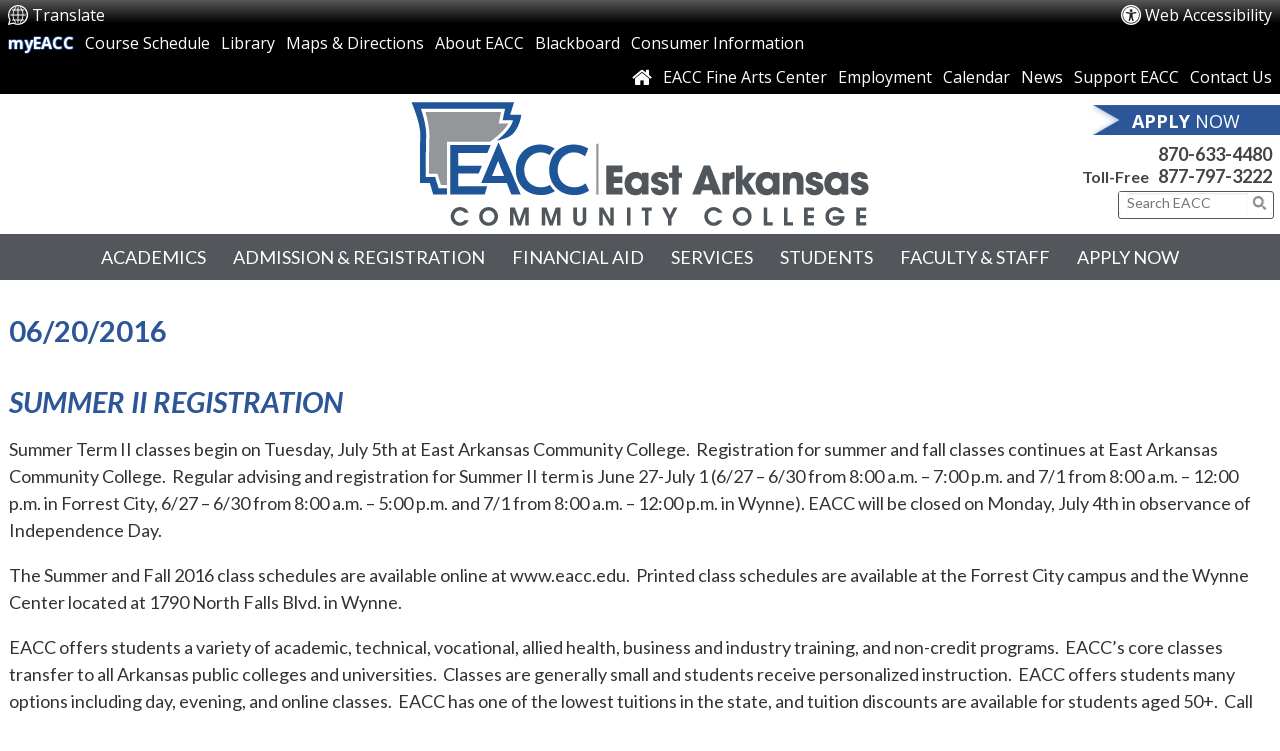

--- FILE ---
content_type: text/html; charset=UTF-8
request_url: https://www.eacc.edu/view-news-events?id=25
body_size: 6102
content:
<!DOCTYPE html>
<html lang="en">
	<head><meta property="og:title" content="Summer II Registration" /><meta property="og:url" content="https://www.eacc.edu/view-news-events?id=25" /><meta property="og:type" content="article" /><meta property="og:image" content="https://www.eacc.edu/plugins/show_image.php?id=619&type=min200" /><meta property="og:description" content="Summer Term II classes begin on Tuesday, July 5th at East Arkansas Community College.&nbsp; Registration for summer and fall classes ..." />
		<!-- Global site tag (gtag.js) - Google Analytics -->
		<script async src="https://www.googletagmanager.com/gtag/js?id=G-QB0WSPR48R"></script>
		<script>
			window.dataLayer = window.dataLayer || [];
			function gtag(){dataLayer.push(arguments);}
			gtag('js', new Date());

			gtag('config', 'G-QB0WSPR48R');
		</script>
    
        <meta charset="utf-8">
        <meta http-equiv="X-UA-Compatible" content="IE=edge">
        <meta name="viewport" content="width=device-width, initial-scale=1.0">
        <meta name="author" content="East Arkansas Community College">       
        <title>Summer II Registration (06/20/2016) - News & Events - East Arkansas Community College | Forrest City, AR</title>
        
        <!-- Generated 2026-01-21 16:54:29 -->
        
                
        <link rel="apple-touch-icon" sizes="57x57" href="/templates/eacc.edu/images/favicons/apple-touch-icon-57x57.png?v1.0">
<link rel="apple-touch-icon" sizes="60x60" href="/templates/eacc.edu/images/favicons/apple-touch-icon-60x60.png?v1.0">
<link rel="apple-touch-icon" sizes="72x72" href="/templates/eacc.edu/images/favicons/apple-touch-icon-72x72.png?v1.0">
<link rel="apple-touch-icon" sizes="76x76" href="/templates/eacc.edu/images/favicons/apple-touch-icon-76x76.png?v1.0">
<link rel="apple-touch-icon" sizes="114x114" href="/templates/eacc.edu/images/favicons/apple-touch-icon-114x114.png?v1.0">
<link rel="apple-touch-icon" sizes="120x120" href="/templates/eacc.edu/images/favicons/apple-touch-icon-120x120.png?v1.0">
<link rel="apple-touch-icon" sizes="144x144" href="/templates/eacc.edu/images/favicons/apple-touch-icon-144x144.png?v1.0">
<link rel="apple-touch-icon" sizes="152x152" href="/templates/eacc.edu/images/favicons/apple-touch-icon-152x152.png?v1.0">
<link rel="apple-touch-icon" sizes="180x180" href="/templates/eacc.edu/images/favicons/apple-touch-icon-180x180.png?v1.0">
<link rel="icon" type="image/png" href="/templates/eacc.edu/images/favicons/favicon-32x32.png?v1.0" sizes="32x32">
<link rel="icon" type="image/png" href="/templates/eacc.edu/images/favicons/favicon-194x194.png?v1.0" sizes="194x194">
<link rel="icon" type="image/png" href="/templates/eacc.edu/images/favicons/favicon-96x96.png?v1.0" sizes="96x96">
<link rel="icon" type="image/png" href="/templates/eacc.edu/images/favicons/android-chrome-192x192.png?v1.0" sizes="192x192">
<link rel="icon" type="image/png" href="/templates/eacc.edu/images/favicons/favicon-16x16.png?v1.0" sizes="16x16">
<link rel="manifest" href="/templates/eacc.edu/images/favicons/manifest.json">
<link rel="mask-icon" href="/templates/eacc.edu/images/favicons/safari-pinned-tab.svg" color="#2c5697">
<meta name="msapplication-TileColor" content="#2c5697">
<meta name="msapplication-TileImage" content="/templates/eacc.edu/images/favicons/mstile-144x144.png?v1.0">
<meta name="theme-color" content="#ffffff">        
        <link rel="stylesheet" href="templates/eacc.edu/css/lib.css?v=1.3">
        <link rel="stylesheet" href="templates/eacc.edu/css/styles.css?v=1.6">

		<link rel="stylesheet" href="https://maxcdn.bootstrapcdn.com/font-awesome/4.6.0/css/font-awesome.min.css">
		<link href='//fonts.googleapis.com/css?family=Lato:400,400italic,700,700italic,900italic,900%7COpen+Sans:400,700,700italic,400italic' rel='stylesheet' type='text/css'>
        
		<script src="https://ajax.googleapis.com/ajax/libs/jquery/3.4.1/jquery.min.js"></script>

    <style type="text/css">
#cms_body_content a:active,
#cms_body_content a:hover,
#cms_body_content a:link,
#cms_body_content a:visited { 
	color:#000000;
}
.press_fix_height {
	display: none;
}
</style></head>
    
    <body>
        
		<div id="skipToContent"><a href='#interior'>Skip to Main Content</a></div>
		
        <header class="clearfix header-bkgd">
	
    <!-- DESKTOP -->
    <section class="clearfix center openSans" id="logo-headers">
		<div class="row">
			<div class="small-5 columns">
				<a href="https://translate.google.com/translate?hl=&sl=en&tl=es&u=https://www.eacc.edu" class="noUnderline" target="_blank" rel="noopener"><img src="/templates/eacc.edu/images/icons/translate.svg" alt="Translate This Website" width="20" class="middle"> <span class="middle underlineHover">Translate</span></a>
			</div>
			<div class="small-7 columns text-right">
				<a href="/copycred#accessibility" class="noUnderline"><i class="fa fa-universal-access middle" aria-hidden="true" style="font-size:20px;"></i> <span class="middle underlineHover">Web Accessibility</span></a>
			</div>
		</div>
        <div class="show-for-large-up">
			
			<nav class="block left text-left">

				<div class="inline">
				<a class="inline-block lt-green bold" href="/myEACC" style="color:#FFFFFF !important; text-shadow:0 0 1px #2c5697,0 0 1px #2c5697,0 0 1px #2c5697,0 0 1px #2c5697,0 0 1px #2c5697,0 0 1px #2c5697,0 0 1px #2c5697,0 0 1px #2c5697,0 0 1px #2c5697,0 0 1px #2c5697,0 0 1px #2c5697,0 0 1px #2c5697,0 0 1px #2c5697;">myEACC</a>
				<a class="inline-block" href="/course-schedule">Course Schedule</a> 
				<a class="inline-block" href="/EACC-library">Library</a>
				<a class="inline-block" href="/maps-and-directions">Maps &amp; Directions</a>
				<a class="inline-block" href="/about-EACC">About EACC</a>
				<a class="inline-block" href="/Blackboard">Blackboard</a>
				<a class="inline-block" href="/consumer-information">Consumer Information</a>
				</div>

			</nav>

			<nav class="block right text-right">

				<div class="inline">
				<a class="inline-block" href="/" aria-label="Link to Home Page"><i class="fa fa-home fa-lg white"></i></a>
				<a class="inline-block" href="/EACC-Fine-Arts-Center">EACC Fine Arts Center</a>
				<a class="inline-block" href="/employment">Employment</a>
				<a class="inline-block" href="/calendar-events">Calendar</a>
				<a class="inline-block" href="/news-and-events">News</a>
				<a class="inline-block" href="/support-EACC">Support EACC</a>
				<a class="inline-block" href="/contact-us">Contact Us</a>
				</div>

			</nav>
			
		</div>
            
    </section>
    
    <!-- DESKTOP -->
    <section class="clearfix show-for-medium-down center" style="min-height:12px; border-bottom:3px solid #2c5697;">
    
    </section>
    
    <div class="clear"></div>
    
    <!-- DESKTOP -->
    <section class="clearfix header-mid-bkgd">
    
    	<div id="homeLogo" class="siteWidth center">
        
        	<h1 class="column small-12 adjust-align-1 adjust-padding-1">
				<a href="/" aria-label="Return to East Arkansas Community College Home Page"><img src="/templates/eacc.edu/images/misc/eacc-new-logo.jpg" alt="East Arkansas Community College"/></a>
            </h1>
        
        </div>
        
      	<div style="position:absolute; right:0;" class="text-right hide-for-medium-down">
        	
            <div class="row center adjust-margin-1">
				<a id="applyButton" class="block right openSans uppercase text-left" href="/admission-application"><span style="background:#2c5697;"><strong>Apply</strong> Now</span></a>
                <div style="clear:right;"></div>
            </div>
            
            <div class="row center adjust-margin-2">
                
                <div class="block bold" style="padding-right:0.45em;">
					<a href="tel:+18706334480" class="underlineHover">870-633-4480</a>
				</div>
                
                <div class="block bold" style="padding-right:0.45em;"><span style="font-size:16px;">Toll-Free</span>&nbsp;&nbsp;
					<a href="tel:+18777973222" class="underlineHover">877-797-3222</a>
				</div>
                
                <div class="inline-block searchBoxCont">
                    
                    <form action="/search.php" name="form_search" class="right clearfix">
                        
                        <div class="searchFront"><input type="hidden" name="search" value="1"></div>
                        
                        <input class="left searchInput" type="text" name="query" id="query" placeholder="Search EACC" onFocus="$('#query').val(''); $('#submit').removeAttr('disabled');" aria-label="Search This Site">
                        
                        <input name="submit" id="submit" disabled="disabled" type="image" src="/templates/eacc.edu/images/search/search-button.png" class="left searchButton pointer" onClick="if($('#query').val() == '') { return false; }" aria-label="Click to submit search" alt="Click to submit search"/>
                    
                    </form>
                
                </div>
            
            </div>
        
        </div>
        
        <div class="show-for-medium-down vertical-middle" style="position:absolute; right:1%;">
        	<strong tabindex="0" class="inline-block lt-green size12 text-center pointer" onClick="$('#mobile-dropdown').slideToggle(500);" onkeypress="if(event.keyCode === 13){$('#mobile-dropdown').slideToggle(500);}">
            	<i class="fa fa-bars fa-3x lt-green"></i><br>MENU</strong>
        </div>
        
        <div class="clear"></div>
        
        <!-- MOBILE DROPDOWN -->
        <section class="hide text-center center" id="mobile-dropdown">
        	
            <div class="row center clearfix" style="background:#2c5697; padding:0.5em 0; border-bottom:1px solid #fff;">
            
            	<a class="inline-block openSans uppercase white padLR10 size16 bold center" href="/admission-application">Apply Now &gt;&gt;</a>
            
        	</div>
            
            <div class="row center" style="background:#929296;">
            
            	<nav class="uppercase white bold">
                	<ul class="mobileList">
						<li><a href="/academics" class="block pad10 mobile-link">Academics</a></li>
						<li><a href="/admission-and-registration" class="block pad10 mobile-link">Admission &amp; Registration</a></li>
						<li><a href="/financial-aid" class="block pad10 mobile-link">Financial Aid</a></li>
						<li><a href="/services" class="block pad10 mobile-link">Services</a></li>
						<li><a href="/students" class="block pad10 mobile-link">Students</a></li>
						<li><a href="/faculty-and-staff" class="block pad10 mobile-link">Faculty &amp; Staff</a></li>
						<li><a href="/complaint-suggestion" class="block pad10 mobile-link">Complaint/Suggestion</a></li>
					</ul>
               </nav>
                
            </div>
            
            <div class="row center" style="background:#2c5697;">
            
            	<nav class="white bold">
                	<ul class="mobileList">
						<li><a href="/myEACC" target="_blank" rel="noopener" class="block pad10 mobile-link">myEACC</a></li>
						<li><a href="/course-schedule" class="block pad10 mobile-link">Course Schedule</a></li>
						<li><a href="/EACC-bookstore" class="block pad10 mobile-link">Bookstore</a></li>
						<li><a href="/EACC-library" class="block pad10 mobile-link">Library</a></li>
						<li><a href="/maps-and-directions" class="block pad10 mobile-link">Maps &amp; Directions</a></li>
						<li><a href="/about-EACC" class="block pad10 mobile-link">About EACC</a></li>
						<li><a href="/consumer-information" class="block pad10 mobile-link">Consumer Information</a></li>
						<li><a href="/EACC-Fine-Arts-Center" class="block pad10 mobile-link">EACC Fine Arts Center</a></li>
						<li><a href="/employment" class="block pad10 mobile-link">Employment</a></li>
						<li><a href="/calendar-events" class="block pad10 mobile-link">Calendar</a></li>
						<li><a href="/news-and-events" class="block pad10 mobile-link">News</a></li>
						<li><a href="/support-EACC" class="block pad10 mobile-link">Support EACC</a></li>
						<li><a href="/contact-us" class="block pad10 mobile-link">Contact Us</a></li>
					</ul>
               </nav>
                
                <div class="block center text-center searchBoxCont">
                    
                    <form action="/search.php" name="form_search" class="clearfix">
                        
                        <div class="searchFront"><input type="hidden" name="search" value="1"></div>
                        
                        <input class="left searchInput" type="text" name="query" id="mobilequery" placeholder="Search EACC" onFocus="$('#mobilequery').val(''); $('#mobilesubmit').removeAttr('disabled');" aria-label="Site Search">
                        
                        <input name="submit" id="mobilesubmit" disabled="disabled" type="image" src="/templates/eacc.edu/images/search/search-button.png" class="left searchButton pointer" onClick="if($('#mobilequery').val() == '') { return false; }" aria-label="Submit Search Button" alt="Submit Search Button"/>
                    
                    </form>
                
                </div>
                
                <div class="clear"></div>
                
                <div style="padding:0.5em 0;"><strong style="cursor:pointer;" class="openSans white size16" onClick="$('#mobile-dropdown').slideUp(500);" onkeypress="if(event.keyCode === 13){$('#mobile-dropdown').slideUp(500);}" tabindex="0">Exit Menu</strong></div>
            
            </div>
            
            <div class="row center" style="background:#53565a; padding:0.5em 0;">
            
                <a class="inline-block darker white size20 noUnderline noUnderlineHover" href="tel:+18706334480">870-633-4480</a>
                <br><strong class="inline-block white size12">Toll-Free:</strong><br>
                <a class="inline-block darker white size20 noUnderline noUnderlineHover" href="tel:+18777973222">877-797-3222</a>
            
            </div>
        
        </section>
        
    </section>

</header>        
        <div class="clear"></div>
       
        <nav class="clearfix show-for-medium-up center text-center" id="links">
	
    <div class="inline">
	<a class="inline-block lato ease3s" id="link1" href="/academics">Academics</a>
    <a class="inline-block lato ease3s" id="link2" href="/admission-and-registration">Admission &amp; Registration</a>
    <a class="inline-block lato ease3s" id="link3" href="/financial-aid">Financial Aid</a>
    <span class="show-for-medium"><br class="block"></span>
    <a class="inline-block lato ease3s" id="link4" href="/services">Services</a>
    <a class="inline-block lato ease3s" id="link5" href="/students">Students</a>
    <a class="inline-block lato ease3s" id="link6" href="/faculty-and-staff">Faculty &amp; Staff</a>
    <a class="inline-block lato ease3s" id="link7" href="/request-information" target="_blank" rel="noopener">Apply Now</a>
	</div>
    
</nav>

<div class="clearfix show-for-small" style="border-top:3px solid #2c5697;"></div>        	
        <section class="clearfix siteWidth center paddingFix" style="background:#fff;" id="interior">
            
            <div>
<div id="cms_body_content" style="width:100%; margin-right:auto; margin-left:auto;">
	<div>
        <strong class="ptitles">
            06/20/2016        </strong>
        <br aria-hidden="true"/>
        <br aria-hidden="true"/>
        <h1 class="ptitles"><em>Summer II Registration</em></h1>        
    </div>
      <div class="press_fix_height"></div>
      <div class="text2"><p>Summer Term II classes begin on Tuesday, July 5th at East Arkansas Community College.&nbsp; Registration for summer and fall classes continues at East Arkansas Community College.&nbsp; Regular advising and registration for Summer II term is June 27-July 1 (6/27 &ndash; 6/30 from 8:00 a.m. &ndash; 7:00 p.m. and 7/1 from 8:00 a.m. &ndash; 12:00 p.m. in Forrest City, 6/27 &ndash; 6/30 from 8:00 a.m. &ndash; 5:00 p.m. and 7/1 from 8:00 a.m. &ndash; 12:00 p.m. in Wynne). EACC will be closed on Monday, July 4th in observance of Independence Day.</p>
<p>The Summer and Fall 2016 class schedules are available online at www.eacc.edu.&nbsp; Printed class schedules are available at the Forrest City campus and the Wynne Center located at 1790 North Falls Blvd. in Wynne.&nbsp;</p>
<p>EACC offers students a variety of academic, technical, vocational, allied health, business and industry training, and non-credit programs.&nbsp; EACC&rsquo;s core classes transfer to all Arkansas public colleges and universities.&nbsp; Classes are generally small and students receive personalized instruction.&nbsp; EACC offers students many options including day, evening, and online classes.&nbsp; EACC has one of the lowest tuitions in the state, and tuition discounts are available for students aged 50+.&nbsp; Call 870-633-4480, ext. 300, toll-free 877-797-EACC, or visit the website at www.eacc.edu for more information.&nbsp;</p>
<p>&nbsp;<img src="plugins/show_image.php?id=619" alt="Summer Fall Register 2016.png" width="432" height="394" /></p></div>
      
      </div>
</div>	
 
        </section>
        
        <section class="row center prefooter-bkgd clearfix">

	<div class="siteWidth footerWidth center" style="padding-top:2em;">
    
        <div class="column column-padding hide-for-small medium-12 large-5 center" id="footer-link-cont">
    
            <div class="column-padding footer-links">
                
                <h2 class="subtitles text-left">Popular Links</h2>
                
                <a class="block" href="/EACC-bookstore">Bookstore</a>
                <a class="block" href="/catalog">Catalog</a>
                <a class="block" href="/course-schedule">Course Schedule</a>
                <a class="block" href="/faculty-and-staff">Faculty &amp; Staff</a>
                <a class="block" href="/EACC-library">Library</a>
                <a class="block" href="/myEACC" target="_blank" rel="noopener">myEACC</a>
            
            </div>
            
            <div class="column-padding footer-links" style="color:#FFFFFF;">
                
                <h2 class="subtitles text-left">Resources</h2>
                
                <a class="block" href="/academics">Academics</a>
                <a class="block" href="/admission-and-registration">Admission &amp; Registration</a>
				<span class="block"><a href="/calendar-events" class="inline-block">Calendar</a> | <a href="/news-and-events" class="inline-block">News</a></span>
                <a class="block" href="/employment">Employment</a>
                <a class="block" href="/financial-aid">Financial Aid</a>
                <a class="block" href="/students">Students</a>
            
            </div>
            
            <div class="column-padding footer-links">
                
                <h2 class="subtitles text-left">EACC</h2>
                
                <a class="block" href="/about-EACC">About EACC</a>
                <a class="block" href="/consumer-information">Consumer Information</a>
                <a class="block" href="/EACC-Fine-Arts-Center">EACC Fine Arts Center</a>
                <a class="block" href="/notice-of-nondiscrimination">Notice of Nondiscrimination</a>
                <a class="block" href="/workforce-development">Workforce Development</a>
                <a class="block" href="/continuing-education">Continuing Education</a>
            
            </div>
            
        </div>
        
        <div class="column column-padding small-12 medium-4 large-2 text-center center" style="padding:6px;">
        	<img src="/templates/eacc.edu/images/misc/footer-logo-new.png" width="275" height="143" alt="East Arkansas Community College"/>
			
			<div style="margin-top:10px;">
			<iframe frameborder="0" scrolling="no" allowTransparency="true" width="150"
			height="166" src="https://cdn.yoshki.com/iframe/54732.html" style="border:0px;
			margin:0px; padding:0px; backgroundColor:transparent;" title="Accredited Higher Learning Commission"></iframe>
			</div>

        </div>
        
        <div class="column column-padding small-12 medium-4 large-2 text-center center">
    
            <h2 class="subtitles">Social Media Hub</h2>
            
            <div class="row social">
                
                                <a class="inline-block scale ease2s" href="https://www.facebook.com/eastarkansascommunitycollege/" target="_blank" rel="noopener">
                	<img src="/templates/eacc.edu/images/icons/facebook-icon.png?v=1.0" width="30" height="30" alt="Like Us on Facebook!"/></a>
                                                <a class="inline-block scale ease2s" href="https://twitter.com/eastarcc" target="_blank" rel="noopener">
                	<img src="/templates/eacc.edu/images/icons/twitter-icon.png" width="36" height="30" alt="Tweet Us on Twitter!"/></a>
                            
            </div>
            
            <div class="row social">
                
                                <a class="inline-block scale ease2s" href="https://www.youtube.com/channel/UCJTDUUQVqooysI-XJgbaEsg" target="_blank" rel="noopener">
                	<img src="/templates/eacc.edu/images/icons/youtube-icon.png" width="30" height="35" alt="Subscribe to Our YouTube Channel!"/></a>
                                                <a class="inline-block scale ease2s" href="https://www.instagram.com/eastarcc/" target="_blank" rel="noopener">
                	<img src="/templates/eacc.edu/images/icons/instagram-icon.png" width="33" height="34" alt="Instagram Photos"/></a>
                            
            </div>
            
            <hr width="60%">  
            
      </div>
        
        <div class="column column-padding hide-for-small medium-4 large-3 text-center center" id="footer-sub-links">
            <a class="block lato" href="/complaint-suggestion"><strong><span class="inline-block">Complaint/</span><span class="inline-block">Suggestion</span></strong></a>
            <a class="block lato" href="/schedule-a-campus-tour"><strong>Schedule</strong> a&nbsp;Tour</a>
            <a class="block lato" href="/admission-application"><strong>Apply</strong> Now</a>
            <a class="block lato" href="/financial-aid"><strong>Seek</strong> Financial&nbsp;Aid</a>
            <a class="block lato" href="/faqs"><strong>FAQ</strong></a>
        </div>
    
    </div>

</section>        
      	<div style="height:1px; background:#222;"></div>

<footer class="text2" style="background:#333; min-height:52px; border-top:1px solid #454545; padding-top:8px;">

    <section class="row center clearfix">
    
        <div class="siteWidth footerWidth center">
        
            <div class="column small-12 medium-12 large-12 adjust-align-2">
				
				<div class="show-for-large-up">
                
                <div class="inline-block lato size12 white" style="padding-left:8px;">
                	
                    <a class="white underline noUnderlineHover" href="/copycred">&copy; 2015 - 2026</a>
                    <span class="uppercase">East Arkansas Community College</span>&nbsp; | &nbsp;
                    <span>1700&nbsp;Newcastle&nbsp;Road</span>&nbsp; | &nbsp;
                    <span>Forrest&nbsp;City,&nbsp;AR&nbsp;72335</span>&nbsp; | &nbsp;
                    <span class="bold">
						<a href="tel:+18706334480" class="underlineHover">870-633-4480</a>
					</span>&nbsp; | &nbsp;
                    <a class="white noUnderline underlineHover" href="/contact-us">Contact&nbsp;Us</a><br>
					<a class="white noUnderline underlineHover" href="/site-map">Site Map</a>&nbsp; | &nbsp;
					<a class="white noUnderline underlineHover" href="/copycred#accessibility">Accessibility</a>
                    
                </div>
                
                </div>
                
                <div class="show-for-medium-only">
                
                <div class="inline-block lato size12 white" style="padding-left:8px;">
                	
                    <a class="white underline noUnderlineHover" href="/copycred">&copy; 2015 - 2026</a>
                    <span class="uppercase">East Arkansas Community College</span><br>
                    <span>1700&nbsp;Newcastle&nbsp;Road</span>&nbsp; | &nbsp;
                    <span>Forrest&nbsp;City,&nbsp;AR&nbsp;72335</span>&nbsp; | &nbsp;
                    <span class="bold">
						<a href="tel:+18706334480" class="underlineHover">870-633-4480</a>
					</span>&nbsp; | &nbsp;
                    <a class="white noUnderline underlineHover" href="/contact-us">Contact&nbsp;Us</a><br>
					<a class="white noUnderline underlineHover" href="/site-map">Site Map</a>&nbsp; | &nbsp;
					<a class="white noUnderline underlineHover" href="/copycred#accessibility">Accessibility</a>
                    
                </div>
                
                </div>
                
                <div class="show-for-small-only">
                                
					<div class="block lato size12 white">

						<a class="white underline noUnderlineHover" href="/copycred">&copy; 2015 - 2026</a> 
						<span class="uppercase">East Arkansas Community College</span><br>
						<span>1700&nbsp;Newcastle&nbsp;Road</span><br>
						<span>Forrest&nbsp;City,&nbsp;AR&nbsp;72335</span><br>
						<span class="bold">
							<a href="tel:+18706334480" class="underlineHover">870-633-4480</a>
						</span><br>
						<div style="padding-top:5px;"><a class="white noUnderline underlineHover" href="/contact-us">Contact&nbsp;Us</a></div>
						<div style="padding-top:5px;"><a class="white noUnderline underlineHover" href="/site-map">Site Map</a></div>
						<div style="padding-top:5px;"><a class="white noUnderline underlineHover" href="/copycred#accessibility">Accessibility</a></div>
                        <div style="padding-top:5px;"><a class="white noUnderline underlineHover" href="/notice-of-nondiscrimination">Notice of Nondiscrimination</a></div>
						<br>
					</div>
                
                </div>
            
            </div>
        
        </div>
    
    </section>
	
</footer>                
		<script src="templates/eacc.edu/js/lib.js?v=1.4"></script>
        <script src="templates/eacc.edu/js/main.js?v=1.4"></script>

		<!-- Start of eacchelp Zendesk Widget script -->
		<script id="ze-snippet" src="https://static.zdassets.com/ekr/snippet.js?key=ca6b201f-5eb6-4751-bb5a-bcf337da0fb9"> </script>
		<!-- End of eacchelp Zendesk Widget script -->
		
    </body>
    
</html><!-- PROPRIETARY - reuse prohibited without written permission by Brooks-Jeffrey Marketing, Inc. -->

--- FILE ---
content_type: text/css
request_url: https://www.eacc.edu/templates/eacc.edu/css/styles.css?v=1.6
body_size: 4429
content:
#skipToContent{position:absolute;left:-1000px}:focus,a:focus{outline:1px solid #3297FD}#form-submit:disabled,#form-submit:disabled:focus,#form-submit:disabled:hover,#form-submit[disabled],#form-submit[disabled]:focus,#form-submit[disabled]:hover{opacity:.3!important;cursor:not-allowed!important}#rotator{position:relative;z-index:0}#rotator_desc{color:#fff;background:rgba(44,86,151,.8);width:550px;padding:10px 20px;overflow-y:auto;position:absolute;bottom:0;right:0}.banner-text{margin:5px 0}.banner-title{font-weight:700;font-size:27px;margin:0;line-height:1}#banner-sub-text{font-weight:700;margin:0;font-size:20px}#rotator_controls{color:#fff;z-index:11;background-color:#53565a;height:27px;width:110px;line-height:25px;font-size:25px;position:absolute;right:0;bottom:0}#rotator_controls span{cursor:pointer;margin:0 5px}#rotator_controls_tab{z-index:11;height:27px;width:80px;border-top:27px solid transparent;border-right:27px solid #53565a;position:absolute;bottom:0;right:110px}.hide{display:none}.pointer{cursor:pointer}.center{margin-left:auto;margin-right:auto}.table{display:table}.table-row{display:table-row}.table-cell{display:table-cell}.inline-block{display:inline-block}.inline{display:inline}.block{display:block}.relative{position:relative}.expand{width:100%!important}.clear{clear:both}.bold{font-weight:700}.italic{font-style:italic}.uppercase{text-transform:uppercase}.lowercase{text-transform:lowercase}.noUnderline{text-decoration:none!important}.underline{text-decoration:underline!important}.underlineHover{text-decoration:none!important}.underlineHover:focus,.underlineHover:hover{text-decoration:underline!important}.noUnderlineHover:focus,.noUnderlineHover:hover{text-decoration:none!important}.internetExplorerFix{display:none}.normal{font-weight:400!important}.size12{font-size:16px!important}.size14{font-size:16px!important}.size16{font-size:16px!important}.size17{font-size:17px!important}.size18{font-size:18px!important}.size20{font-size:20px!important}.size22{font-size:22px!important}.size24{font-size:24px!important}.size28{font-size:28px!important}.size30{font-size:30px!important}.white{color:#fff!important}.green{color:#2c5697!important}.lt-green{color:#2c5697!important}.brown{color:#444555!important}.gray{color:#444!important}.darker{font-weight:900!important}.pad10{padding:5px 0}.padLR10{padding:0 5px}.middle{vertical-align:middle}.ease3s{-webkit-transition:.3s all ease-in-out;-moz-transition:.3s all ease-in-out;-ms-transition:.3s all ease-in-out;-o-transition:.3s all ease-in-out;transition:.3s all ease-in-out}.ease2s{-webkit-transition:.2s all ease-in-out;-moz-transition:.2s all ease-in-out;-ms-transition:.2s all ease-in-out;-o-transition:.2s all ease-in-out;transition:.2s all ease-in-out}.scale:focus,.scale:hover{-webkit-transform:scale(1.1);-moz-transform:scale(1.1);-o-transform:scale(1.1);-ms-transform:scale(1.1);transform:scale(1.1)}.lato{font-family:Lato,Frutiger,"Frutiger Linotype",Univers,Calibri,"Gill Sans","Gill Sans MT","Myriad Pro",Myriad,"DejaVu Sans Condensed","Liberation Sans","Nimbus Sans L",Tahoma,Geneva,"Helvetica Neue",Helvetica,Arial,sans-serif}.openSans{font-family:'Open Sans',Frutiger,"Frutiger Linotype",Univers,Calibri,"Gill Sans","Gill Sans MT","Myriad Pro",Myriad,"DejaVu Sans Condensed","Liberation Sans","Nimbus Sans L",Tahoma,Geneva,"Helvetica Neue",Helvetica,Arial,sans-serif}.text2{font-size:18px;color:#333;line-height:1.5;font-family:Lato,Frutiger,"Frutiger Linotype",Univers,Calibri,"Gill Sans","Gill Sans MT","Myriad Pro",Myriad,"DejaVu Sans Condensed","Liberation Sans","Nimbus Sans L",Tahoma,Geneva,"Helvetica Neue",Helvetica,Arial,sans-serif}.tbold{font-size:18px;color:#333;font-weight:700!important;line-height:1.5;font-family:Lato,Frutiger,"Frutiger Linotype",Univers,Calibri,"Gill Sans","Gill Sans MT","Myriad Pro",Myriad,"DejaVu Sans Condensed","Liberation Sans","Nimbus Sans L",Tahoma,Geneva,"Helvetica Neue",Helvetica,Arial,sans-serif}.tbold a,.text2 a{text-decoration:underline}.tbold a:focus,.tbold a:hover,.text2 a:focus,.text2 a:hover{text-decoration:none}.text2 a:link,.text2 a:visited{color:inherit}.tbold a:link,.tbold a:visited{color:inherit}.ptitles{color:#2c5697;font-size:29px;font-weight:700;line-height:1;text-transform:uppercase;font-family:Lato,Frutiger,"Frutiger Linotype",Univers,Calibri,"Gill Sans","Gill Sans MT","Myriad Pro",Myriad,"DejaVu Sans Condensed","Liberation Sans","Nimbus Sans L",Tahoma,Geneva,"Helvetica Neue",Helvetica,Arial,sans-serif}.subtitles{color:#fff!important;font-size:20px;font-weight:400;line-height:1;text-transform:uppercase;font-family:Lato,Frutiger,"Frutiger Linotype",Univers,Calibri,"Gill Sans","Gill Sans MT","Myriad Pro",Myriad,"DejaVu Sans Condensed","Liberation Sans","Nimbus Sans L",Tahoma,Geneva,"Helvetica Neue",Helvetica,Arial,sans-serif}a{color:inherit;text-decoration:none}a:focus,a:hover{text-decoration:underline}body{background-color:#fff;font-family:Lato,Frutiger,"Frutiger Linotype",Univers,Calibri,"Gill Sans","Gill Sans MT","Myriad Pro",Myriad,"DejaVu Sans Condensed","Liberation Sans","Nimbus Sans L",Tahoma,Geneva,"Helvetica Neue",Helvetica,Arial,sans-serif;color:#444;font-size:18px;text-rendering:optimizeLegibility;-webkit-font-smoothing:antialiased;-moz-osx-font-smoothing:grayscale}#homeLogo h1{margin:0!important;padding:8px 0!important;text-align:center}.row{max-width:none!important}.siteWidth{max-width:1400px;width:100%}.footerWidth{max-width:1675px!important}img{border:0;max-width:100%;height:auto}img.cboxElement{padding:0 10px;margin:10px 0}#youtube{position:relative;padding-bottom:56.25%;padding-top:50px}#youtube embed,#youtube iframe,#youtube object{position:absolute;top:0;left:0;width:100%;height:100%}.upe_container{border-bottom:3px dotted #bbb;padding:5px 10px;color:#575746;cursor:pointer}.upe_fp_link{float:right;margin-right:5px}.upe_cat_title{margin-bottom:10px}.upe_title{font-size:1.1em;font-weight:700}.upe_img_box{width:100px;max-width:100%;padding-right:5px;padding-top:5px;float:left}.upe_spacer{clear:both}.adjust-align-1,.adjust-align-2,.adjust-align-4{text-align:left}.adjust-align-3{text-align:right}.adjust-padding-1{padding:.78em 0}.adjust-padding-2{padding:1.78em 0}.adjust-padding-3{padding-left:2em}.adjust-margin-1{margin-top:.5em!important}.adjust-margin-2{margin-top:.1em!important}.adjust-margin-3{margin-left:5em!important}.adjust-height{height:113px}.break,.text-break,.word-break{display:none!important}p.nomargin{margin:.5em auto!important}#logo-headers{padding:0 5px}#logo-headers a{padding:6px 3px;color:#fff;font-size:16px}#links{background:#53565a;min-height:46px;height:auto}#links a{padding:12px;height:46px;color:#fff;text-align:center;text-transform:uppercase;text-decoration:none}#links a:focus,#links a:hover,.active{background-color:#2c5697;color:#fff;text-decoration:none}#desktopMenu{width:100%;height:auto;background:#2c5697;position:absolute;z-index:9999999}ul#desktopMenu{list-style-type:none;padding:0}#desktopMenu li div{padding-top:.5em;padding-bottom:.5em}#desktopMenu li div a.block{padding:.5em 0}#applyButton{background:url(../images/misc/ribbon-green.png?v=1.0) no-repeat;width:188px;height:30px;margin:6px 0;margin-top:2px;padding:4px;padding-left:40px;color:#fff!important}.buttons a{padding:12px 0;margin:2px auto;min-width:336px;height:auto;min-height:52px;vertical-align:top}.buttons a:first-child{padding:9px 0}.buttons a:focus,.buttons a:hover{text-decoration:none!important;font-weight:900}.mobile-link{border-bottom:1px solid #fff}.mobile-link:nth-child(12n){border-bottom:none}.mobileList{margin:0;padding:0}.mobileList li{list-style-type:none;margin:0;padding:0}.footer-links{display:inline-block}.footer-links a,.footer-links span{padding:4px 0;color:#fff!important;font-size:16px;text-align:left!important}.social a{padding:10px}#footer-link-cont{padding-left:0}#footer-sub-links{padding-bottom:20px;padding-right:0}#footer-sub-links a{width:90%;border-top:1px solid #888;border-bottom:1px solid #888;margin:16px 0;padding:6px 0;padding-left:50px;display:block;text-align:left;color:#fff!important;text-transform:uppercase}.other-footer-links{font-size:16px;color:#fff;padding:10px 0}.paddingFix{min-height:600px;padding-top:2em;padding-bottom:2em}strong{font-weight:900}.searchBoxCont{clear:both;height:23px;margin-top:4px;margin-left:-18px;margin-right:6px;vertical-align:bottom}form[name=form_search]{border:1px solid #555;background-color:#fff;-webkit-border-radius:3px;-moz-border-radius:3px;border-radius:3px;margin-bottom:0;width:85%;height:28px}.searchInput{max-width:80%;height:22px!important;margin-bottom:0!important;background:url(../images/search/search-bkgd.png) repeat;border:1px solid #fff!important}.searchButton{width:22px;height:22px!important;background:url(../images/search/search-button.png) no-repeat}.searchFront{width:7px;height:22px!important;background:url(../images/search/search-left-border.png) no-repeat;float:left}.header-bkgd{background:#575757;background:url([data-uri]);background:-moz-linear-gradient(top,#575757 0,#000 10%,#000 10%);background:-webkit-gradient(linear,left top,left bottom,color-stop(0,#575757),color-stop(10%,#000),color-stop(10%,#000));background:-webkit-linear-gradient(top,#575757 0,#000 10%,#000 10%);background:-o-linear-gradient(top,#575757 0,#000 10%,#000 10%);background:-ms-linear-gradient(top,#575757 0,#000 10%,#000 10%);background:linear-gradient(to bottom,#575757 0,#000 10%,#000 10%);min-height:32px}.header-mid-bkgd{background:#fff;min-height:135px}.prefooter-bkgd{background:#53565a}.green-bkgd{background:#2c5697}.brown-bkgd{background:#53565a}#lm_container{height:auto;margin-top:5em}#lm_main_page{cursor:pointer;display:block;padding:1em 1.33em;text-decoration:none!important}#lm_main_page:focus,#lm_main_page:hover{background-color:#2c5697;color:#fff!important;text-decoration:none!important}.lm_sub_page{cursor:pointer;display:block;padding:.66em 2em;font-weight:400!important;text-decoration:none!important}.lm_sub_page:focus,.lm_sub_page:hover{background:#2c5697;color:#fff!important;text-decoration:none!important}#right_nav{padding-left:0}#right_nav figure{margin-bottom:2em}#mobile-menu-upe{width:auto;min-height:50px;padding:14px 0;background:#000;margin-bottom:6px}#body_padding_fix{padding:0!important}#content-container{padding:0!important}#quick-links{margin-top:9em}#quick-links div{padding:.66em 2em}#int-body-links{border-left:1px solid #aaa;padding-left:1em;margin-bottom:1em}li.next-links{padding:.35em 0}aside.feeds{min-height:330px}fieldset legend{white-space:normal;display:table}.calendar-item-ul{display:block;list-style-type:none;padding-top:1.5em!important}.calendar-item-ul li:last-child{margin-top:1em}.calendar-feed{text-decoration:none!important;color:#fff!important;margin-top:15px;line-height:1;display:block}.calendar-feed:focus,.calendar-feed:hover{text-decoration:underline!important}.date_bubble_feed{min-width:75px;min-height:75px;padding:2px;line-height:1.5;float:left;margin-right:10px;background-color:#fff;border-radius:5px;color:#2c5697!important}.cat-titles{padding:5px 0;font-size:16px;color:#fff;font-weight:700;text-decoration:none!important}.e-title{color:#fff;font-size:16px;text-decoration:none!important}.news-item{padding:20px 0 20px 20px}.news-item:first-child{padding:20px 0 20px 80px}.news-item a{text-decoration:none;text-decoration-color:#FFFFFF;margin:auto}.news-item a:focus,.news-item a:focus .news-block,.news-item a:hover,.news-item a:hover .news-block{text-decoration:underline;text-decoration-color:#FFFFFF}.news-block{background-color:#2c5697;color:#fff;font-size:16px;padding:3px 10px}.news-image-small{width:100%;max-width:150px;height:116px;background-position:center center;background-size:cover}.news-image-large{width:100%;max-width:275px;height:183px;background-position:center center;background-size:cover}.news-link{position:absolute;left:55%;bottom:10%}#fine-arts-text-feed{width:388px;height:182px;max-height:182px}@media screen and (max-width:40em){.banner-title{font-size:24px}.banner-sub-text{font-size:18px}#homeLogo img{padding-top:28px;width:95%;padding-left:5px}.buttons a{min-width:100%}.adjust-align-4{text-align:left}.adjust-padding-1{padding:.5em 0}.adjust-width{max-width:40%}.adjust-padding-2{padding:.5em 0}.adjust-padding-4{padding:0!important}.adjust-padding-5{padding:8px}.adjust-height{height:auto}.break{display:inline!important}.searchBoxCont{margin-left:auto;margin-right:auto}form[name=form_search]{width:auto;max-width:170px;height:26px;margin:auto}.buttons a{display:block!important;border-bottom:1px solid #fff}.buttons a:first-child{border-top:1px solid #fff}.lm_sub_page{border:none!important;display:inline-block!important;border-radius:4px;margin:5px!important;color:#fff!important;background-color:#961a22;font-size:20px}.small-margin-top{margin-top:12px!important}#right_nav figure{margin-left:0;margin-bottom:1em}.paddingFix{min-height:inherit;padding:.5em;padding-bottom:0}#int-body-links{border-left:none}.calendar-item-ul{padding-top:inherit!important}.news-link{position:relative;left:0;right:0;clear:both;padding-top:20%}#fine-arts-image-2{padding:1em 0}}@media screen and (max-width:64em){.adjust-margin-1{margin-top:.65em!important}.adjust-align-2{text-align:center}.news-item:first-child{padding:20px 0 20px 20px}#mobile-upe-dropdown .buttons a{display:block!important;border-bottom:1px solid #fff}}@media (max-width:64em){#homeLogo h1{text-align:left}}@media (min-width:40.063em) and (max-width:64em){.searchBoxCont{margin-left:auto;margin-right:auto}form[name=form_search]{width:auto;max-width:170px;height:26px;margin:auto}.adjust-align-1,.adjust-align-3{text-align:center!important}.adjust-padding-1{padding:2% 0}.adjust-padding-2{padding:4% 0}.adjust-align-4{text-align:center}.searchBoxCont{margin-top:8px}#applyButton{width:162px}#footer-link-cont{text-align:center;margin-bottom:2em}.paddingFix{min-height:350px;padding:.5em!important;padding-bottom:2em}.news-link{position:relative;left:6%;top:40px;padding:4% 0;clear:both}.calendar-item-ul li:last-child{margin-top:2.2em}aside.feeds{min-height:620px}#fine-arts-image-2 img{width:388px;height:auto}#fine-arts-text-feed-2{width:100%;max-width:388px}}@media(max-width:1495px){#rotator{margin-top:0}#rotator_desc{display:block;position:relative;width:100%;bottom:0;background:#004677}#rotator_controls,#rotator_controls_tab{bottom:0}}@media (min-width:40.063em) and (max-width:88.563em){#fine-arts-image{display:block!important;float:none!important}#fine-arts-image img{display:block!important;margin:auto!important;width:388px}#fine-arts-text-feed{float:none!important;display:block!important;margin:auto!important}.break{display:inline!important}.adjust-height{height:auto}.buttons{display:table!important;width:100%!important;margin-top:30px}.buttons a{display:table-cell!important;width:auto!important;min-width:0!important;border-right:3px solid #fff}.buttons a:first-child{vertical-align:middle!important}.buttons a:last-child{border-right:none!important}}@media (min-width:88.563em){#fine-arts-image img{width:274px;height:182px}}@media (min-width:40.063em) and (max-width:50em){.text-break{display:inline!important}}@media screen and (max-width:27.813em){#spotlightText2{width:100%!important;height:auto!important}}@media (min-width:80.563em){.other-footer-links{position:relative;bottom:-66px}}@media screen and (max-width:80.375em){.adjust-margin-3{margin-left:0!important}}@media screen and (max-width:91.375em){.news-item:first-child{padding:20px 0 20px 20px}}@media (min-width:90.063em){#desktopMenu li img{max-width:200px}}@media (min-width:64.063em) and (max-width:71.250em){.word-break{display:inline!important}}@media (min-width:64.063em) and (max-width:87.500em){.paddingFix{padding-left:.5em!important;padding-right:.5em!important}}@media only screen and (max-width:64em),(min-device-width:48em) and (max-device-width:64em){table,tbody,td,th,thead,tr{display:block;width:100%!important;height:auto!important}table{padding-bottom:1em}tr{border:1px solid #ccc}td{border:none;border-bottom:1px solid #eee;position:relative;padding:2% 0 2% 1%;width:100%!important;height:auto!important}td:before{position:absolute;top:6px;left:6px;width:45%;padding-right:10px;white-space:nowrap}td:after{content:" ";clear:both}}

--- FILE ---
content_type: application/javascript
request_url: https://www.eacc.edu/templates/eacc.edu/js/lib.js?v=1.4
body_size: 11086
content:
!function(e){var t=!0;e.flexslider=function(i,a){var n=e(i);n.vars=e.extend({},e.flexslider.defaults,a);var o,r=n.vars.namespace,s=window.navigator&&window.navigator.msPointerEnabled&&window.MSGesture,l=("ontouchstart"in window||s||window.DocumentTouch&&document instanceof DocumentTouch)&&n.vars.touch,d="click touchend MSPointerUp keyup",c="",u="vertical"===n.vars.direction,h=n.vars.reverse,v=n.vars.itemWidth>0,p="fade"===n.vars.animation,m=""!==n.vars.asNavFor,f={};e.data(i,"flexslider",n),f={init:function(){n.animating=!1,n.currentSlide=parseInt(n.vars.startAt?n.vars.startAt:0,10),isNaN(n.currentSlide)&&(n.currentSlide=0),n.animatingTo=n.currentSlide,n.atEnd=0===n.currentSlide||n.currentSlide===n.last,n.containerSelector=n.vars.selector.substr(0,n.vars.selector.search(" ")),n.slides=e(n.vars.selector,n),n.container=e(n.containerSelector,n),n.count=n.slides.length,n.syncExists=e(n.vars.sync).length>0,"slide"===n.vars.animation&&(n.vars.animation="swing"),n.prop=u?"top":"marginLeft",n.args={},n.manualPause=!1,n.stopped=!1,n.started=!1,n.startTimeout=null,n.transitions=!n.vars.video&&!p&&n.vars.useCSS&&function(){var e=document.createElement("div"),t=["perspectiveProperty","WebkitPerspective","MozPerspective","OPerspective","msPerspective"];for(var i in t)if(void 0!==e.style[t[i]])return n.pfx=t[i].replace("Perspective","").toLowerCase(),n.prop="-"+n.pfx+"-transform",!0;return!1}(),n.ensureAnimationEnd="",""!==n.vars.controlsContainer&&(n.controlsContainer=e(n.vars.controlsContainer).length>0&&e(n.vars.controlsContainer)),""!==n.vars.manualControls&&(n.manualControls=e(n.vars.manualControls).length>0&&e(n.vars.manualControls)),""!==n.vars.customDirectionNav&&(n.customDirectionNav=2===e(n.vars.customDirectionNav).length&&e(n.vars.customDirectionNav)),n.vars.randomize&&(n.slides.sort(function(){return Math.round(Math.random())-.5}),n.container.empty().append(n.slides)),n.doMath(),n.setup("init"),n.vars.controlNav&&f.controlNav.setup(),n.vars.directionNav&&f.directionNav.setup(),n.vars.keyboard&&(1===e(n.containerSelector).length||n.vars.multipleKeyboard)&&e(document).bind("keyup",function(e){var t=e.keyCode;if(!n.animating&&(39===t||37===t)){var i=39===t?n.getTarget("next"):37===t&&n.getTarget("prev");n.flexAnimate(i,n.vars.pauseOnAction)}}),n.vars.mousewheel&&n.bind("mousewheel",function(e,t,i,a){e.preventDefault();var o=t<0?n.getTarget("next"):n.getTarget("prev");n.flexAnimate(o,n.vars.pauseOnAction)}),n.vars.pausePlay&&f.pausePlay.setup(),n.vars.slideshow&&n.vars.pauseInvisible&&f.pauseInvisible.init(),n.vars.slideshow&&(n.vars.pauseOnHover&&n.hover(function(){n.manualPlay||n.manualPause||n.pause()},function(){n.manualPause||n.manualPlay||n.stopped||n.play()}),n.vars.pauseInvisible&&f.pauseInvisible.isHidden()||(n.vars.initDelay>0?n.startTimeout=setTimeout(n.play,n.vars.initDelay):n.play())),m&&f.asNav.setup(),l&&n.vars.touch&&f.touch(),(!p||p&&n.vars.smoothHeight)&&e(window).bind("resize orientationchange focus",f.resize),n.find("img").attr("draggable","false"),setTimeout(function(){n.vars.start(n)},200),e("#rotator_desc_title").html(e(".flex-active-slide").data("banner-title")),e("#rotator_desc_body").html(e(".flex-active-slide").data("banner-text")),e("#rotator_desc_body_mobile").html(e(".flex-active-slide").data("mobile-banner")),e("#banner-sub-text").html(e(".flex-active-slide").data("banner-subtitle")),"hide"==e(".flex-active-slide").data("banner-display")?e("#rotator_desc").hide():e("#rotator_desc").show(),""!=e(".flex-active-slide").data("banner-link")?(e("#banner-link").animate({opacity:1},1e3),e("#banner-link").html(e(".flex-active-slide").data("banner-link-text")),e("#banner-link").attr("href",e(".flex-active-slide").data("banner-link")),e("#banner-link").attr("aria-label",e(".flex-active-slide").data("banner-aria-label"))):e("#banner-link").animate({opacity:0},1e3)},asNav:{setup:function(){n.asNav=!0,n.animatingTo=Math.floor(n.currentSlide/n.move),n.currentItem=n.currentSlide,n.slides.removeClass(r+"active-slide").eq(n.currentItem).addClass(r+"active-slide"),s?(i._slider=n,n.slides.each(function(){this._gesture=new MSGesture,this._gesture.target=this,this.addEventListener("MSPointerDown",function(e){e.preventDefault(),e.currentTarget._gesture&&e.currentTarget._gesture.addPointer(e.pointerId)},!1),this.addEventListener("MSGestureTap",function(t){t.preventDefault();var i=e(this),a=i.index();e(n.vars.asNavFor).data("flexslider").animating||i.hasClass("active")||(n.direction=n.currentItem<a?"next":"prev",n.flexAnimate(a,n.vars.pauseOnAction,!1,!0,!0))})})):n.slides.on(d,function(t){t.preventDefault();var i=e(this),a=i.index();i.offset().left-e(n).scrollLeft()<=0&&i.hasClass(r+"active-slide")?n.flexAnimate(n.getTarget("prev"),!0):e(n.vars.asNavFor).data("flexslider").animating||i.hasClass(r+"active-slide")||(n.direction=n.currentItem<a?"next":"prev",n.flexAnimate(a,n.vars.pauseOnAction,!1,!0,!0))})}},controlNav:{setup:function(){n.manualControls?f.controlNav.setupManual():f.controlNav.setupPaging()},setupPaging:function(){var t,i,a="thumbnails"===n.vars.controlNav?"control-thumbs":"control-paging",o=1;if(n.controlNavScaffold=e('<ol class="'+r+"control-nav "+r+a+'"></ol>'),n.pagingCount>1)for(var s=0;s<n.pagingCount;s++){void 0===(i=n.slides.eq(s)).attr("data-thumb-alt")&&i.attr("data-thumb-alt","");var l=""!==i.attr("data-thumb-alt")?l=' alt="'+i.attr("data-thumb-alt")+'"':"";if(t="thumbnails"===n.vars.controlNav?'<img src="'+i.attr("data-thumb")+'"'+l+"/>":'<a href="#">'+o+"</a>","thumbnails"===n.vars.controlNav&&!0===n.vars.thumbCaptions){var u=i.attr("data-thumbcaption");""!==u&&void 0!==u&&(t+='<span class="'+r+'caption">'+u+"</span>")}n.controlNavScaffold.append("<li>"+t+"</li>"),o++}n.controlsContainer?e(n.controlsContainer).append(n.controlNavScaffold):n.append(n.controlNavScaffold),f.controlNav.set(),f.controlNav.active(),n.controlNavScaffold.delegate("a, img",d,function(t){if(t.preventDefault(),""===c||c===t.type){var i=e(this),a=n.controlNav.index(i);i.hasClass(r+"active")||(n.direction=a>n.currentSlide?"next":"prev",n.flexAnimate(a,n.vars.pauseOnAction))}""===c&&(c=t.type),f.setToClearWatchedEvent()})},setupManual:function(){n.controlNav=n.manualControls,f.controlNav.active(),n.controlNav.bind(d,function(t){if(t.preventDefault(),""===c||c===t.type){var i=e(this),a=n.controlNav.index(i);i.hasClass(r+"active")||(a>n.currentSlide?n.direction="next":n.direction="prev",n.flexAnimate(a,n.vars.pauseOnAction))}""===c&&(c=t.type),f.setToClearWatchedEvent()})},set:function(){var t="thumbnails"===n.vars.controlNav?"img":"a";n.controlNav=e("."+r+"control-nav li "+t,n.controlsContainer?n.controlsContainer:n)},active:function(){n.controlNav.removeClass(r+"active").eq(n.animatingTo).addClass(r+"active")},update:function(t,i){n.pagingCount>1&&"add"===t?n.controlNavScaffold.append(e('<li><a href="#">'+n.count+"</a></li>")):1===n.pagingCount?n.controlNavScaffold.find("li").remove():n.controlNav.eq(i).closest("li").remove(),f.controlNav.set(),n.pagingCount>1&&n.pagingCount!==n.controlNav.length?n.update(i,t):f.controlNav.active()}},directionNav:{setup:function(){var t=e('<ul class="'+r+'direction-nav"><li class="'+r+'nav-prev"><a class="'+r+'prev" href="#">'+n.vars.prevText+'</a></li><li class="'+r+'nav-next"><a class="'+r+'next" href="#">'+n.vars.nextText+"</a></li></ul>");n.customDirectionNav?n.directionNav=n.customDirectionNav:n.controlsContainer?(e(n.controlsContainer).append(t),n.directionNav=e("."+r+"direction-nav li a",n.controlsContainer)):(n.append(t),n.directionNav=e("."+r+"direction-nav li a",n)),f.directionNav.update(),n.directionNav.bind(d,function(t){var i;t.preventDefault(),""!==c&&c!==t.type||(i=e(this).hasClass(r+"next")?n.getTarget("next"):n.getTarget("prev"),n.flexAnimate(i,n.vars.pauseOnAction)),""===c&&(c=t.type),f.setToClearWatchedEvent()})},update:function(){var e=r+"disabled";1===n.pagingCount?n.directionNav.addClass(e).attr("tabindex","-1"):n.vars.animationLoop?n.directionNav.removeClass(e).removeAttr("tabindex"):0===n.animatingTo?n.directionNav.removeClass(e).filter("."+r+"prev").addClass(e).attr("tabindex","-1"):n.animatingTo===n.last?n.directionNav.removeClass(e).filter("."+r+"next").addClass(e).attr("tabindex","-1"):n.directionNav.removeClass(e).removeAttr("tabindex")}},pausePlay:{setup:function(){var t=e('<div class="'+r+'pauseplay"><a href="#"></a></div>');n.controlsContainer?(n.controlsContainer.append(t),n.pausePlay=e("."+r+"pauseplay a",n.controlsContainer)):(n.append(t),n.pausePlay=e("."+r+"pauseplay a",n)),f.pausePlay.update(n.vars.slideshow?r+"pause":r+"play"),n.pausePlay.bind(d,function(t){t.preventDefault(),""!==c&&c!==t.type||(e(this).hasClass(r+"pause")?(n.manualPause=!0,n.manualPlay=!1,n.pause()):(n.manualPause=!1,n.manualPlay=!0,n.play())),""===c&&(c=t.type),f.setToClearWatchedEvent()})},update:function(e){"play"===e?n.pausePlay.removeClass(r+"pause").addClass(r+"play").html(n.vars.playText):n.pausePlay.removeClass(r+"play").addClass(r+"pause").html(n.vars.pauseText)}},touch:function(){var e,t,a,o,r,l,d,c,m,f=!1,g=0,b=0,w=0;if(s){i.style.msTouchAction="none",i._gesture=new MSGesture,i._gesture.target=i,i.addEventListener("MSPointerDown",function(e){e.stopPropagation(),n.animating?e.preventDefault():(n.pause(),i._gesture.addPointer(e.pointerId),w=0,o=u?n.h:n.w,l=Number(new Date),a=v&&h&&n.animatingTo===n.last?0:v&&h?n.limit-(n.itemW+n.vars.itemMargin)*n.move*n.animatingTo:v&&n.currentSlide===n.last?n.limit:v?(n.itemW+n.vars.itemMargin)*n.move*n.currentSlide:h?(n.last-n.currentSlide+n.cloneOffset)*o:(n.currentSlide+n.cloneOffset)*o)},!1),i._slider=n,i.addEventListener("MSGestureChange",function(e){e.stopPropagation();var t=e.target._slider;if(!t)return;var n=-e.translationX,s=-e.translationY;if(r=w+=u?s:n,f=u?Math.abs(w)<Math.abs(-n):Math.abs(w)<Math.abs(-s),e.detail===e.MSGESTURE_FLAG_INERTIA)return void setImmediate(function(){i._gesture.stop()});(!f||Number(new Date)-l>500)&&(e.preventDefault(),!p&&t.transitions&&(t.vars.animationLoop||(r=w/(0===t.currentSlide&&w<0||t.currentSlide===t.last&&w>0?Math.abs(w)/o+2:1)),t.setProps(a+r,"setTouch")))},!1),i.addEventListener("MSGestureEnd",function(i){i.stopPropagation();var n=i.target._slider;if(!n)return;if(n.animatingTo===n.currentSlide&&!f&&null!==r){var s=h?-r:r,d=s>0?n.getTarget("next"):n.getTarget("prev");n.canAdvance(d)&&(Number(new Date)-l<550&&Math.abs(s)>50||Math.abs(s)>o/2)?n.flexAnimate(d,n.vars.pauseOnAction):p||n.flexAnimate(n.currentSlide,n.vars.pauseOnAction,!0)}e=null,t=null,r=null,a=null,w=0},!1)}else d=function(r){n.animating?r.preventDefault():(window.navigator.msPointerEnabled||1===r.touches.length)&&(n.pause(),o=u?n.h:n.w,l=Number(new Date),g=r.touches[0].pageX,b=r.touches[0].pageY,a=v&&h&&n.animatingTo===n.last?0:v&&h?n.limit-(n.itemW+n.vars.itemMargin)*n.move*n.animatingTo:v&&n.currentSlide===n.last?n.limit:v?(n.itemW+n.vars.itemMargin)*n.move*n.currentSlide:h?(n.last-n.currentSlide+n.cloneOffset)*o:(n.currentSlide+n.cloneOffset)*o,e=u?b:g,t=u?g:b,i.addEventListener("touchmove",c,!1),i.addEventListener("touchend",m,!1))},c=function(i){g=i.touches[0].pageX,b=i.touches[0].pageY,r=u?e-b:e-g;(!(f=u?Math.abs(r)<Math.abs(g-t):Math.abs(r)<Math.abs(b-t))||Number(new Date)-l>500)&&(i.preventDefault(),!p&&n.transitions&&(n.vars.animationLoop||(r/=0===n.currentSlide&&r<0||n.currentSlide===n.last&&r>0?Math.abs(r)/o+2:1),n.setProps(a+r,"setTouch")))},m=function(s){if(i.removeEventListener("touchmove",c,!1),n.animatingTo===n.currentSlide&&!f&&null!==r){var d=h?-r:r,u=d>0?n.getTarget("next"):n.getTarget("prev");n.canAdvance(u)&&(Number(new Date)-l<550&&Math.abs(d)>50||Math.abs(d)>o/2)?n.flexAnimate(u,n.vars.pauseOnAction):p||n.flexAnimate(n.currentSlide,n.vars.pauseOnAction,!0)}i.removeEventListener("touchend",m,!1),e=null,t=null,r=null,a=null},i.addEventListener("touchstart",d,!1)},resize:function(){!n.animating&&n.is(":visible")&&(v||n.doMath(),p?f.smoothHeight():v?(n.slides.width(n.computedW),n.update(n.pagingCount),n.setProps()):u?(n.viewport.height(n.h),n.setProps(n.h,"setTotal")):(n.vars.smoothHeight&&f.smoothHeight(),n.newSlides.width(n.computedW),n.setProps(n.computedW,"setTotal")))},smoothHeight:function(e){if(!u||p){var t=p?n:n.viewport;e?t.animate({height:n.slides.eq(n.animatingTo).innerHeight()},e):t.innerHeight(n.slides.eq(n.animatingTo).innerHeight())}},sync:function(t){var i=e(n.vars.sync).data("flexslider"),a=n.animatingTo;switch(t){case"animate":i.flexAnimate(a,n.vars.pauseOnAction,!1,!0);break;case"play":i.playing||i.asNav||i.play();break;case"pause":i.pause()}},uniqueID:function(t){return t.filter("[id]").add(t.find("[id]")).each(function(){var t=e(this);t.attr("id",t.attr("id")+"_clone")}),t},pauseInvisible:{visProp:null,init:function(){var e=f.pauseInvisible.getHiddenProp();if(e){var t=e.replace(/[H|h]idden/,"")+"visibilitychange";document.addEventListener(t,function(){f.pauseInvisible.isHidden()?n.startTimeout?clearTimeout(n.startTimeout):n.pause():n.started?n.play():n.vars.initDelay>0?setTimeout(n.play,n.vars.initDelay):n.play()})}},isHidden:function(){var e=f.pauseInvisible.getHiddenProp();return!!e&&document[e]},getHiddenProp:function(){var e=["webkit","moz","ms","o"];if("hidden"in document)return"hidden";for(var t=0;t<e.length;t++)if(e[t]+"Hidden"in document)return e[t]+"Hidden";return null}},setToClearWatchedEvent:function(){clearTimeout(o),o=setTimeout(function(){c=""},3e3)}},n.flexAnimate=function(t,i,a,o,s){if(n.vars.animationLoop||t===n.currentSlide||(n.direction=t>n.currentSlide?"next":"prev"),m&&1===n.pagingCount&&(n.direction=n.currentItem<t?"next":"prev"),!n.animating&&(n.canAdvance(t,s)||a)&&n.is(":visible")){if(m&&o){var d=e(n.vars.asNavFor).data("flexslider");if(n.atEnd=0===t||t===n.count-1,d.flexAnimate(t,!0,!1,!0,s),n.direction=n.currentItem<t?"next":"prev",d.direction=n.direction,Math.ceil((t+1)/n.visible)-1===n.currentSlide||0===t)return n.currentItem=t,n.slides.removeClass(r+"active-slide").eq(t).addClass(r+"active-slide"),!1;n.currentItem=t,n.slides.removeClass(r+"active-slide").eq(t).addClass(r+"active-slide"),t=Math.floor(t/n.visible)}if(n.animating=!0,n.animatingTo=t,i&&n.pause(),n.vars.before(n),n.syncExists&&!s&&f.sync("animate"),n.vars.controlNav&&f.controlNav.active(),v||n.slides.removeClass(r+"active-slide").eq(t).addClass(r+"active-slide"),n.atEnd=0===t||t===n.last,n.vars.directionNav&&f.directionNav.update(),t===n.last&&(n.vars.end(n),n.vars.animationLoop||n.pause()),p)l?(n.slides.eq(n.currentSlide).css({opacity:0,zIndex:1}),n.slides.eq(t).css({opacity:1,zIndex:2}),n.wrapup(w)):(n.slides.eq(n.currentSlide).css({zIndex:1}).animate({opacity:0},n.vars.animationSpeed,n.vars.easing),n.slides.eq(t).css({zIndex:2}).animate({opacity:1},n.vars.animationSpeed,n.vars.easing,n.wrapup));else{var c,g,b,w=u?n.slides.filter(":first").height():n.computedW;v?(c=n.vars.itemMargin,g=(b=(n.itemW+c)*n.move*n.animatingTo)>n.limit&&1!==n.visible?n.limit:b):g=0===n.currentSlide&&t===n.count-1&&n.vars.animationLoop&&"next"!==n.direction?h?(n.count+n.cloneOffset)*w:0:n.currentSlide===n.last&&0===t&&n.vars.animationLoop&&"prev"!==n.direction?h?0:(n.count+1)*w:h?(n.count-1-t+n.cloneOffset)*w:(t+n.cloneOffset)*w,n.setProps(g,"",n.vars.animationSpeed),n.transitions?(n.vars.animationLoop&&n.atEnd||(n.animating=!1,n.currentSlide=n.animatingTo),n.container.unbind("webkitTransitionEnd transitionend"),n.container.bind("webkitTransitionEnd transitionend",function(){clearTimeout(n.ensureAnimationEnd),n.wrapup(w)}),clearTimeout(n.ensureAnimationEnd),n.ensureAnimationEnd=setTimeout(function(){n.wrapup(w)},n.vars.animationSpeed+100)):n.container.animate(n.args,n.vars.animationSpeed,n.vars.easing,function(){n.wrapup(w)})}n.vars.smoothHeight&&f.smoothHeight(n.vars.animationSpeed)}e("#rotator_desc_title").animate({opacity:0},1e3,function(){e(this).text(e(".flex-active-slide").data("banner-title"))}).animate({opacity:1},1e3),e("#rotator_desc_body").animate({opacity:0},1e3,function(){e(this).html(e(".flex-active-slide").data("banner-text"))}).animate({opacity:1},1e3),e("#rotator_desc_body_mobile").animate({opacity:0},1e3,function(){e(this).html(e(".flex-active-slide").data("mobile-banner"))}).animate({opacity:1},1e3),e("#banner-subtitle").animate({opacity:0},1e3,function(){e(this).text(e(".flex-active-slide").data("banner-subtitle"))}).animate({opacity:1},1e3),e("#banner-sub-text").animate({opacity:0},1e3,function(){e(this).text(e(".flex-active-slide").data("banner-subtitle"))}).animate({opacity:1},1e3),"hide"==e(".flex-active-slide").data("banner-display")?e("#rotator_desc").hide():e("#rotator_desc").show(),""!=e(".flex-active-slide").data("banner-link")?(e("#banner-link").attr("href",e(".flex-active-slide").data("banner-link")),e("#banner-link").attr("aria-label",e(".flex-active-slide").data("banner-aria-label")),e("#banner-link").animate({opacity:0},1e3,function(){e("#rotator_desc").show(),e(this).text(e(".flex-active-slide").data("banner-link-text"))}).animate({opacity:1},1e3)):e("#rotator_desc").hide()},n.wrapup=function(e){p||v||(0===n.currentSlide&&n.animatingTo===n.last&&n.vars.animationLoop?n.setProps(e,"jumpEnd"):n.currentSlide===n.last&&0===n.animatingTo&&n.vars.animationLoop&&n.setProps(e,"jumpStart")),n.animating=!1,n.currentSlide=n.animatingTo,n.vars.after(n)},n.animateSlides=function(){!n.animating&&t&&n.flexAnimate(n.getTarget("next"))},n.pause=function(){clearInterval(n.animatedSlides),n.animatedSlides=null,n.playing=!1,n.vars.pausePlay&&f.pausePlay.update("play"),n.syncExists&&f.sync("pause")},n.play=function(){n.playing&&clearInterval(n.animatedSlides),n.animatedSlides=n.animatedSlides||setInterval(n.animateSlides,n.vars.slideshowSpeed),n.started=n.playing=!0,n.vars.pausePlay&&f.pausePlay.update("pause"),n.syncExists&&f.sync("play")},n.stop=function(){n.pause(),n.stopped=!0},n.canAdvance=function(e,t){var i=m?n.pagingCount-1:n.last;return!!t||(!(!m||n.currentItem!==n.count-1||0!==e||"prev"!==n.direction)||(!m||0!==n.currentItem||e!==n.pagingCount-1||"next"===n.direction)&&(!(e===n.currentSlide&&!m)&&(!!n.vars.animationLoop||(!n.atEnd||0!==n.currentSlide||e!==i||"next"===n.direction)&&(!n.atEnd||n.currentSlide!==i||0!==e||"next"!==n.direction))))},n.getTarget=function(e){return n.direction=e,"next"===e?n.currentSlide===n.last?0:n.currentSlide+1:0===n.currentSlide?n.last:n.currentSlide-1},n.setProps=function(e,t,i){var a,o=(a=e||(n.itemW+n.vars.itemMargin)*n.move*n.animatingTo,-1*function(){if(v)return"setTouch"===t?e:h&&n.animatingTo===n.last?0:h?n.limit-(n.itemW+n.vars.itemMargin)*n.move*n.animatingTo:n.animatingTo===n.last?n.limit:a;switch(t){case"setTotal":return h?(n.count-1-n.currentSlide+n.cloneOffset)*e:(n.currentSlide+n.cloneOffset)*e;case"setTouch":return e;case"jumpEnd":return h?e:n.count*e;case"jumpStart":return h?n.count*e:e;default:return e}}()+"px");n.transitions&&(o=u?"translate3d(0,"+o+",0)":"translate3d("+o+",0,0)",i=void 0!==i?i/1e3+"s":"0s",n.container.css("-"+n.pfx+"-transition-duration",i),n.container.css("transition-duration",i)),n.args[n.prop]=o,(n.transitions||void 0===i)&&n.container.css(n.args),n.container.css("transform",o)},n.setup=function(t){var i,a;p?(n.slides.css({width:"100%",float:"left",marginRight:"-100%",position:"relative"}),"init"===t&&(l?n.slides.css({opacity:0,display:"block",webkitTransition:"opacity "+n.vars.animationSpeed/1e3+"s ease",zIndex:1}).eq(n.currentSlide).css({opacity:1,zIndex:2}):0==n.vars.fadeFirstSlide?n.slides.css({opacity:0,display:"block",zIndex:1}).eq(n.currentSlide).css({zIndex:2}).css({opacity:1}):n.slides.css({opacity:0,display:"block",zIndex:1}).eq(n.currentSlide).css({zIndex:2}).animate({opacity:1},n.vars.animationSpeed,n.vars.easing)),n.vars.smoothHeight&&f.smoothHeight()):("init"===t&&(n.viewport=e('<div class="'+r+'viewport"></div>').css({overflow:"hidden",position:"relative"}).appendTo(n).append(n.container),n.cloneCount=0,n.cloneOffset=0,h&&(a=e.makeArray(n.slides).reverse(),n.slides=e(a),n.container.empty().append(n.slides))),n.vars.animationLoop&&!v&&(n.cloneCount=2,n.cloneOffset=1,"init"!==t&&n.container.find(".clone").remove(),n.container.append(f.uniqueID(n.slides.first().clone().addClass("clone")).attr("aria-hidden","true")).prepend(f.uniqueID(n.slides.last().clone().addClass("clone")).attr("aria-hidden","true"))),n.newSlides=e(n.vars.selector,n),i=h?n.count-1-n.currentSlide+n.cloneOffset:n.currentSlide+n.cloneOffset,u&&!v?(n.container.height(200*(n.count+n.cloneCount)+"%").css("position","absolute").width("100%"),setTimeout(function(){n.newSlides.css({display:"block"}),n.doMath(),n.viewport.height(n.h),n.setProps(i*n.h,"init")},"init"===t?100:0)):(n.container.width(200*(n.count+n.cloneCount)+"%"),n.setProps(i*n.computedW,"init"),setTimeout(function(){n.doMath(),n.newSlides.css({width:n.computedW,marginRight:n.computedM,float:"left",display:"block"}),n.vars.smoothHeight&&f.smoothHeight()},"init"===t?100:0)));v||n.slides.removeClass(r+"active-slide").eq(n.currentSlide).addClass(r+"active-slide"),n.vars.init(n)},n.doMath=function(){var e=n.slides.first(),t=n.vars.itemMargin,i=n.vars.minItems,a=n.vars.maxItems;n.w=void 0===n.viewport?n.width():n.viewport.width(),n.h=e.height(),n.boxPadding=e.outerWidth()-e.width(),v?(n.itemT=n.vars.itemWidth+t,n.itemM=t,n.minW=i?i*n.itemT:n.w,n.maxW=a?a*n.itemT-t:n.w,n.itemW=n.minW>n.w?(n.w-t*(i-1))/i:n.maxW<n.w?(n.w-t*(a-1))/a:n.vars.itemWidth>n.w?n.w:n.vars.itemWidth,n.visible=Math.floor(n.w/n.itemW),n.move=n.vars.move>0&&n.vars.move<n.visible?n.vars.move:n.visible,n.pagingCount=Math.ceil((n.count-n.visible)/n.move+1),n.last=n.pagingCount-1,n.limit=1===n.pagingCount?0:n.vars.itemWidth>n.w?n.itemW*(n.count-1)+t*(n.count-1):(n.itemW+t)*n.count-n.w-t):(n.itemW=n.w,n.itemM=t,n.pagingCount=n.count,n.last=n.count-1),n.computedW=n.itemW-n.boxPadding,n.computedM=n.itemM},n.update=function(e,t){n.doMath(),v||(e<n.currentSlide?n.currentSlide+=1:e<=n.currentSlide&&0!==e&&(n.currentSlide-=1),n.animatingTo=n.currentSlide),n.vars.controlNav&&!n.manualControls&&("add"===t&&!v||n.pagingCount>n.controlNav.length?f.controlNav.update("add"):("remove"===t&&!v||n.pagingCount<n.controlNav.length)&&(v&&n.currentSlide>n.last&&(n.currentSlide-=1,n.animatingTo-=1),f.controlNav.update("remove",n.last))),n.vars.directionNav&&f.directionNav.update()},n.addSlide=function(t,i){var a=e(t);n.count+=1,n.last=n.count-1,u&&h?void 0!==i?n.slides.eq(n.count-i).after(a):n.container.prepend(a):void 0!==i?n.slides.eq(i).before(a):n.container.append(a),n.update(i,"add"),n.slides=e(n.vars.selector+":not(.clone)",n),n.setup(),n.vars.added(n)},n.removeSlide=function(t){var i=isNaN(t)?n.slides.index(e(t)):t;n.count-=1,n.last=n.count-1,isNaN(t)?e(t,n.slides).remove():u&&h?n.slides.eq(n.last).remove():n.slides.eq(t).remove(),n.doMath(),n.update(i,"remove"),n.slides=e(n.vars.selector+":not(.clone)",n),n.setup(),n.vars.removed(n)},f.init()},e(window).blur(function(e){t=!1}).focus(function(e){t=!0}),e.flexslider.defaults={namespace:"flex-",selector:".slides > li",animation:"fade",easing:"swing",direction:"horizontal",reverse:!1,animationLoop:!0,smoothHeight:!1,startAt:0,slideshow:!0,slideshowSpeed:7e3,animationSpeed:600,initDelay:0,randomize:!1,fadeFirstSlide:!0,thumbCaptions:!1,pauseOnAction:!0,pauseOnHover:!1,pauseInvisible:!0,useCSS:!0,touch:!0,video:!1,controlNav:!0,directionNav:!0,prevText:"Previous",nextText:"Next",keyboard:!0,multipleKeyboard:!1,mousewheel:!1,pausePlay:!1,pauseText:"Pause",playText:"Play",controlsContainer:"",manualControls:"",customDirectionNav:e(".flex-prev, .flex-next"),sync:"",asNavFor:"",itemWidth:0,itemMargin:0,minItems:1,maxItems:0,move:0,allowOneSlide:!0,start:function(){},before:function(){},after:function(){},end:function(){},added:function(){},removed:function(){},init:function(){}},e.fn.flexslider=function(t){if(void 0===t&&(t={}),"object"==typeof t)return this.each(function(){var i=e(this),a=t.selector?t.selector:".slides > li",n=i.find(a);1===n.length&&!1===t.allowOneSlide||0===n.length?(n.fadeIn(400),t.start&&t.start(i)):void 0===i.data("flexslider")&&new e.flexslider(this,t)});var i=e(this).data("flexslider");switch(t){case"play":i.play();break;case"pause":i.pause();break;case"stop":i.stop();break;case"next":i.flexAnimate(i.getTarget("next"),!0);break;case"prev":case"previous":i.flexAnimate(i.getTarget("prev"),!0);break;default:"number"==typeof t&&i.flexAnimate(t,!0)}}}(jQuery),function(e,t,i){var a,n,o,r,s,l,d,c,u,h,v,p,m,f,g,b,w,x,y,S,T,C,N,P,M,I,k,E,A,W,D,H,_,O={html:!1,photo:!1,iframe:!1,inline:!1,transition:"elastic",speed:300,fadeOut:300,width:!1,initialWidth:"600",innerWidth:!1,maxWidth:!1,height:!1,initialHeight:"450",innerHeight:!1,maxHeight:!1,scalePhotos:!0,scrolling:!0,opacity:.9,preloading:!0,className:!1,overlayClose:!0,escKey:!0,arrowKey:!0,top:!1,bottom:!1,left:!1,right:!1,fixed:!1,data:void 0,closeButton:!0,fastIframe:!0,open:!1,reposition:!0,loop:!0,slideshow:!1,slideshowAuto:!0,slideshowSpeed:2500,slideshowStart:"start slideshow",slideshowStop:"stop slideshow",photoRegex:/\.(gif|png|jp(e|g|eg)|bmp|ico|webp|jxr|svg)((#|\?).*)?$/i,retinaImage:!1,retinaUrl:!1,retinaSuffix:"@2x.$1",current:"image {current} of {total}",previous:"previous",next:"next",close:"close",xhrError:"This content failed to load.",imgError:"This image failed to load.",returnFocus:!0,trapFocus:!0,onOpen:!1,onLoad:!1,onComplete:!1,onCleanup:!1,onClosed:!1,rel:function(){return this.rel},href:function(){return e(this).attr("href")},title:function(){return this.title},createImg:function(){var t=new Image,i=e(this).data("cbox-img-attrs");return"object"==typeof i&&e.each(i,function(e,i){t[e]=i}),t},createIframe:function(){var i=t.createElement("iframe"),a=e(this).data("cbox-iframe-attrs");return"object"==typeof a&&e.each(a,function(e,t){i[e]=t}),"frameBorder"in i&&(i.frameBorder=0),"allowTransparency"in i&&(i.allowTransparency="true"),i.name=(new Date).getTime(),i.allowFullscreen=!0,i}},L="colorbox",q="cbox",z=q+"Element",F=q+"_open",R=q+"_load",j=q+"_complete",K=q+"_cleanup",$=q+"_closed",G=q+"_purge",B=e("<a/>"),U="div",X=0,Y={};function Q(i,a,n){var o=t.createElement(i);return a&&(o.id=q+a),n&&(o.style.cssText=n),e(o)}function J(){return i.innerHeight?i.innerHeight:e(i).height()}function V(e){return e.find('a[href], area[href], input:not([disabled]), select:not([disabled]), textarea:not([disabled]), button:not([disabled]), [tabindex="0"]')}function Z(e){return V(e).first()}function ee(e){return V(e).last()}function te(t,i){i!==Object(i)&&(i={}),this.cache={},this.el=t,this.value=function(t){var a;return void 0===this.cache[t]&&(void 0!==(a=e(this.el).attr("data-cbox-"+t))?this.cache[t]=a:void 0!==i[t]?this.cache[t]=i[t]:void 0!==O[t]&&(this.cache[t]=O[t])),this.cache[t]},this.get=function(t){var i=this.value(t);return e.isFunction(i)?i.call(this.el,this):i}}function ie(e){var t=u.length,i=(I+e)%t;return i<0?t+i:i}function ae(e,t){return Math.round((/%/.test(e)?("x"===t?h.width():J())/100:1)*parseInt(e,10))}function ne(e,t){return e.get("photo")||e.get("photoRegex").test(t)}function oe(e,t){return e.get("retinaUrl")&&i.devicePixelRatio>1?t.replace(e.get("photoRegex"),e.get("retinaSuffix")):t}function re(e){re.str!==e&&(n.add(a).removeClass(re.str).addClass(e),re.str=e)}function se(i){e(t).trigger(i),B.triggerHandler(i)}var le=function(){var e,t,i=q+"Slideshow_",a="click."+q;function o(){clearTimeout(t)}function r(){(T.get("loop")||u[I+1])&&(o(),t=setTimeout(H.next,T.get("slideshowSpeed")))}function s(){b.html(T.get("slideshowStop")).attr("aria-label",T.get("slideshowStop")).unbind(a).one(a,l),B.bind(j,r).bind(R,o),n.removeClass(i+"off").addClass(i+"on")}function l(){o(),B.unbind(j,r).unbind(R,o),b.html(T.get("slideshowStart")).attr("aria-label",T.get("slideshowStart")).unbind(a).one(a,function(){H.next(),s()}),n.removeClass(i+"on").addClass(i+"off")}function d(){e=!1,b.attr("aria-hidden","true").hide(),o(),B.unbind(j,r).unbind(R,o),n.removeClass(i+"off "+i+"on")}return function(){e?T.get("slideshow")||(B.unbind(K,d),d()):T.get("slideshow")&&u[1]&&(e=!0,B.one(K,d),T.get("slideshowAuto")?s():l(),b.attr("aria-hidden","false").show())}}();function de(t){var o,h;if(!W){if(o=e(t).data(L),T=new te(t,o),h=T.get("rel"),I=0,h&&!1!==h&&"nofollow"!==h?(u=e("."+z).filter(function(){return new te(this,e.data(this,L)).get("rel")===h}),-1===(I=u.index(T.el))&&(u=u.add(T.el),I=u.length-1)):u=e(T.el),!E){E=A=!0,re(T.get("className")),n.css({visibility:"hidden",display:"block",opacity:""}).attr("aria-hidden","true"),v=Q(U,"LoadedContent","width:0; height:0; overflow:hidden; visibility:hidden"),r.css({width:"",height:""}).append(v),C=s.height()+c.height()+r.outerHeight(!0)-r.height(),N=l.width()+d.width()+r.outerWidth(!0)-r.width(),P=v.outerHeight(!0),M=v.outerWidth(!0);var g=ae(T.get("initialWidth"),"x"),b=ae(T.get("initialHeight"),"y"),w=T.get("maxWidth"),x=T.get("maxHeight");T.w=Math.max((!1!==w?Math.min(g,ae(w,"x")):g)-M-N,0),T.h=Math.max((!1!==x?Math.min(b,ae(x,"y")):b)-P-C,0),v.css({width:"",height:T.h}),H.position(),se(F),T.get("onOpen"),S.add(f).hide(),n.attr("aria-hidden","false"),T.get("returnFocus")&&B.one($,function(){e(T.el).focus()})}var _=parseFloat(T.get("opacity"));a.css({opacity:_==_?_:"",cursor:T.get("overlayClose")?"pointer":"",visibility:"visible"}).show(),T.get("closeButton")?y.html(T.get("close")).attr("aria-hidden","false").appendTo(r):y.appendTo("<div/>"),function(){var t,a,n,o=H.prep,r=++X;A=!0,k=!1,se(G),se(R),T.get("onLoad"),T.h=T.get("height")?ae(T.get("height"),"y")-P-C:T.get("innerHeight")&&ae(T.get("innerHeight"),"y"),T.w=T.get("width")?ae(T.get("width"),"x")-M-N:T.get("innerWidth")&&ae(T.get("innerWidth"),"x"),T.mw=T.w,T.mh=T.h,T.get("maxWidth")&&(T.mw=ae(T.get("maxWidth"),"x")-M-N,T.mw=T.w&&T.w<T.mw?T.w:T.mw);T.get("maxHeight")&&(T.mh=ae(T.get("maxHeight"),"y")-P-C,T.mh=T.h&&T.h<T.mh?T.h:T.mh);if(t=T.get("href"),D=setTimeout(function(){m.show()},100),T.get("inline")){var s=e(t).eq(0);n=e("<div>").hide().insertBefore(s),B.one(G,function(){n.replaceWith(s)}),o(s)}else T.get("iframe")?o(" "):T.get("html")?o(T.get("html")):ne(T,t)?(t=oe(T,t),k=T.get("createImg"),e(k).addClass(q+"Photo").bind("error."+q,function(){o(Q(U,"Error").html(T.get("imgError")))}).one("load",function(){r===X&&setTimeout(function(){var t;T.get("retinaImage")&&i.devicePixelRatio>1&&(k.height=k.height/i.devicePixelRatio,k.width=k.width/i.devicePixelRatio),T.get("scalePhotos")&&(a=function(){k.height-=k.height*t,k.width-=k.width*t},T.mw&&k.width>T.mw&&(t=(k.width-T.mw)/k.width,a()),T.mh&&k.height>T.mh&&(t=(k.height-T.mh)/k.height,a())),T.h&&(k.style.marginTop=Math.max(T.mh-k.height,0)/2+"px"),u[1]&&(T.get("loop")||u[I+1])&&(k.style.cursor="pointer",e(k).bind("click."+q,function(){H.next()})),k.style.width=k.width+"px",k.style.height=k.height+"px",o(k)},1)}),k.src=t):t&&p.load(t,T.get("data"),function(t,i){r===X&&o("error"===i?Q(U,"Error").html(T.get("xhrError")):e(this).contents())})}()}}function ce(){n||(_=!1,h=e(i),n=Q(U).attr({id:L,class:!1===e.support.opacity?q+"IE":"",role:"dialog","aria-hidden":"true"}).hide(),a=Q(U,"Overlay").hide(),m=e([Q(U,"LoadingOverlay")[0],Q(U,"LoadingGraphic")[0]]),o=Q(U,"Wrapper"),r=Q(U,"Content").append(f=Q(U,"Title").attr("aria-live","polite"),g=Q(U,"Current"),x=e('<button type="button">previous</button>').attr({id:q+"Previous","aria-hidden":"true"}),w=e('<button type="button">next</button>').attr({id:q+"Next","aria-hidden":"true"}),b=e('<button type="button">start slideshow</button>').attr({id:q+"Slideshow","aria-hidden":"true"}),m),y=e('<button type="button">close</button>').attr({id:q+"Close","aria-hidden":"true"}),o.append(Q(U).append(Q(U,"TopLeft"),s=Q(U,"TopCenter"),Q(U,"TopRight")),Q(U,!1,"clear:left").append(l=Q(U,"MiddleLeft"),r,d=Q(U,"MiddleRight")),Q(U,!1,"clear:left").append(Q(U,"BottomLeft"),c=Q(U,"BottomCenter"),Q(U,"BottomRight"))).find("div div").css({float:"left"}),p=Q(U,!1,"position:absolute; width:9999px; visibility:hidden; display:none; max-width:none;"),S=w.add(x).add(g).add(b)),t.body&&!n.parent().length&&e(t.body).append(a,n.append(o,p))}function ue(){function i(e){e.which>1||e.shiftKey||e.altKey||e.metaKey||e.ctrlKey||(e.preventDefault(),de(this))}return!!n&&(_||(_=!0,w.click(function(){H.next()}),x.click(function(){H.prev()}),y.click(function(){H.close()}),a.click(function(){T.get("overlayClose")&&H.close()}),e(t).bind("keydown."+q,function(e){var i=e.keyCode;E&&T.get("escKey")&&27===i&&(e.preventDefault(),H.close()),E&&T.get("arrowKey")&&u[1]&&!e.altKey&&(37===i?(e.preventDefault(),x.click()):39===i&&(e.preventDefault(),w.click())),E&&T.get("trapFocus")&&9===i&&(1===V(n).length?e.preventDefault():e.shiftKey?t.activeElement===Z(n)[0]&&(e.preventDefault(),ee(n).focus()):t.activeElement===ee(n)[0]&&(e.preventDefault(),Z(n).focus()))}),e.isFunction(e.fn.on)?e(t).on("click."+q,"."+z,i):e("."+z).live("click."+q,i)),!0)}e[L]||(e(ce),(H=e.fn[L]=e[L]=function(t,i){var a=this;return t=t||{},e.isFunction(a)&&(a=e("<a/>"),t.open=!0),a[0]?(ce(),ue()&&(i&&(t.onComplete=i),a.each(function(){var i=e.data(this,L)||{};e.data(this,L,e.extend(i,t))}).addClass(z),new te(a[0],t).get("open")&&de(a[0])),a):a}).position=function(t,i){var a,u,v,p=0,m=0,f=n.offset();function g(){s[0].style.width=c[0].style.width=r[0].style.width=parseInt(n[0].style.width,10)-N+"px",r[0].style.height=l[0].style.height=d[0].style.height=parseInt(n[0].style.height,10)-C+"px"}if(h.unbind("resize."+q),n.css({top:-9e4,left:-9e4}),u=h.scrollTop(),v=h.scrollLeft(),T.get("fixed")?(f.top-=u,f.left-=v,n.css({position:"fixed"})):(p=u,m=v,n.css({position:"absolute"})),!1!==T.get("right")?m+=Math.max(h.width()-T.w-M-N-ae(T.get("right"),"x"),0):!1!==T.get("left")?m+=ae(T.get("left"),"x"):m+=Math.round(Math.max(h.width()-T.w-M-N,0)/2),!1!==T.get("bottom")?p+=Math.max(J()-T.h-P-C-ae(T.get("bottom"),"y"),0):!1!==T.get("top")?p+=ae(T.get("top"),"y"):p+=Math.round(Math.max(J()-T.h-P-C,0)/2),n.css({top:f.top,left:f.left,visibility:"visible"}).attr("aria-hidden","false"),o[0].style.width=o[0].style.height="9999px",a={width:T.w+M+N,height:T.h+P+C,top:p,left:m},t){var b=0;e.each(a,function(e){a[e]===Y[e]||(b=t)}),t=b}Y=a,t||n.css(a),n.dequeue().animate(a,{duration:t||0,complete:function(){g(),A=!1,o[0].style.width=T.w+M+N+"px",o[0].style.height=T.h+P+C+"px",T.get("reposition")&&setTimeout(function(){h.bind("resize."+q,H.position)},1),e.isFunction(i)&&i()},step:g})},H.resize=function(e){var t;E&&((e=e||{}).width&&(T.w=ae(e.width,"x")-M-N),e.innerWidth&&(T.w=ae(e.innerWidth,"x")),v.css({width:T.w}),e.height&&(T.h=ae(e.height,"y")-P-C),e.innerHeight&&(T.h=ae(e.innerHeight,"y")),e.innerHeight||e.height||(t=v.scrollTop(),v.css({height:"auto"}),T.h=v.height()),v.css({height:T.h}),t&&v.scrollTop(t),H.position("none"===T.get("transition")?0:T.get("speed")))},H.prep=function(i){if(E){var a,o="none"===T.get("transition")?0:T.get("speed");v.remove(),(v=Q(U,"LoadedContent").append(i)).hide().appendTo(p.show()).css({width:(T.w=T.w||v.width(),T.w=T.mw&&T.mw<T.w?T.mw:T.w,T.w),overflow:T.get("scrolling")?"auto":"hidden"}).css({height:(T.h=T.h||v.height(),T.h=T.mh&&T.mh<T.h?T.mh:T.h,T.h)}).prependTo(r),p.hide(),e(k).css({float:"none"}),re(T.get("className")),a=function(){var i,a,r=u.length;function s(){!1===e.support.opacity&&n[0].style.removeAttribute("filter")}E&&(a=function(){clearTimeout(D),m.hide(),se(j),T.get("onComplete")},f.html(T.get("title")).show(),v.show(),r>1?("string"==typeof T.get("current")&&g.html(T.get("current").replace("{current}",I+1).replace("{total}",r)).attr("aria-live","polite").show(),$showNext=T.get("loop")||I<r-1,w[$showNext?"show":"hide"]().html(T.get("next")).attr("aria-hidden",$showNext?"false":"true"),$showPrev=T.get("loop")||I,x[$showPrev?"show":"hide"]().html(T.get("previous")).attr("aria-hidden",$showPrev?"false":"true"),x.is(":focus")||w.is(":focus")||y.is(":focus")||($showPrev?x.focus():$showNext?w.focus():y.focus()),le(),T.get("preloading")&&e.each([ie(-1),ie(1)],function(){var i=u[this],a=new te(i,e.data(i,L)),n=a.get("href");n&&ne(a,n)&&(n=oe(a,n),t.createElement("img").src=n)})):S.hide(),T.get("iframe")?(i=T.get("createIframe"),T.get("scrolling")||(i.scrolling="no"),e(i).attr({src:T.get("href"),class:q+"Iframe"}).one("load",a).appendTo(v),B.one(G,function(){i.src="//about:blank"}),T.get("fastIframe")&&e(i).trigger("load")):a(),"fade"===T.get("transition")?n.fadeTo(o,1,s):s())},"fade"===T.get("transition")?n.fadeTo(o,0,function(){H.position(0,a)}):H.position(o,a)}},H.next=function(){!A&&u[1]&&(T.get("loop")||u[I+1])&&(I=ie(1),de(u[I]))},H.prev=function(){!A&&u[1]&&(T.get("loop")||I)&&(I=ie(-1),de(u[I]))},H.close=function(){E&&!W&&(W=!0,E=!1,se(K),T.get("onCleanup"),h.unbind("."+q),a.fadeTo(T.get("fadeOut")||0,0),n.stop().fadeTo(T.get("fadeOut")||0,0,function(){n.hide().attr("aria-hidden","true"),a.hide(),se(G),v.remove(),setTimeout(function(){W=!1,se($),T.get("onClosed")},1)}))},H.remove=function(){n&&(n.stop(),e[L].close(),n.stop(!1,!0).remove(),a.remove(),W=!1,n=null,e("."+z).removeData(L).removeClass(z),e(t).unbind("click."+q).unbind("keydown."+q))},H.element=function(){return e(T.el)},H.settings=O)}(jQuery,document,window);

--- FILE ---
content_type: application/javascript
request_url: https://www.eacc.edu/templates/eacc.edu/js/main.js?v=1.4
body_size: 1152
content:
function divide(e,t){return e/t}function elementPieceInViewport(e){var t=e.offset(),o=t.top,i=t.left,r=e.outerWidth(),n=e.outerHeight(),a=$(window).width(),h=$(window).height(),s=$(document).scrollTop(),c=$(document).scrollLeft();return o<s+h&&i<c+a&&o+n>s&&i+r>c}function sameHeight(e,t){e=$("#"+e),t=$("#"+t);if(e.css("height","auto"),t.css("height","auto"),$(window).width()>641){var o=Math.max(e.height(),t.height());e.css("height",o),t.css("height",o)}}$(document).ready(function(){$(".youtube object").replaceWith(function(){var e=$(this).attr("data");return'<iframe title="'+($(this).attr("title")?$(this).attr("title"):"YouTube Video Player")+'" width="100%" height="390" src="'+(e=e.substring(0,e.indexOf("&")))+'?wmode=opaque&rel=0" frameborder="0" allowfullscreen></iframe>'}),$("iframe.embed-responsive-item").replaceWith(function(){var e=$(this).attr("src");return'<iframe title="'+($(this).attr("title")?$(this).attr("title"):"YouTube Video Player")+'" width="100%" height="390" src="'+e+'?wmode=opaque&rel=0" frameborder="0" allowfullscreen></iframe>'}),$(".colorbox").colorbox({maxWidth:"95%",maxHeight:"95%",fixed:!0,photo:!0,rel:"cb",href:function(){return $(this).attr("src")}}).css("cursor","pointer"),$('img[src*="show_image"]').colorbox({maxWidth:"95%",maxHeight:"95%",fixed:!0,photo:!0,rel:"cb",href:function(){return $(this).attr("src")}}).css("cursor","pointer"),$('a img[src*="show_image"]').removeClass("cboxElement imgbox").css("cursor","pointer"),$(".nocolor").removeClass("cboxElement imgbox").css("cursor","auto"),$("img").attr({border:"0",draggable:"false"});var e,t=$(window).width();function o(){e&&clearTimeout(e),e=setTimeout(function(){if(jQuery("#cboxOverlay").is(":visible")){var e=!1;$(".cboxPhoto").height()>0&&($(".cboxPhoto").height()>$(window).innerHeight()?$(".cboxPhoto").width()>$(window).innerWidth()?(jQuery.colorbox.resize({height:"95%",width:"95%"}),e=!0):(jQuery.colorbox.resize({height:"95%"}),e=!0):$(".cboxPhoto").width()>$(window).innerWidth()?(jQuery.colorbox.resize({width:"95%"}),e=!0):e=!0),1==e?($("#colorbox").css("top",divide($(window).innerHeight(),2)-$(".cboxPhoto").height()/2),$("#colorbox").css("left",divide($(window).innerWidth(),2)-$(".cboxPhoto").width()/2)):jQuery.colorbox.resize({height:"95%",width:"95%"})}},300)}$(window).bind("resize orientationchange",function(){$(window).width()!==t&&(t=$(window).width(),$("#dropdown").slideUp(),$("#mobile-dropdown").slideUp(),$("#mobile-login-dropdown").slideUp(),$("#desktopMenu li").slideUp())}),$(window).bind("load resize orientationchange",function(){sameHeight("calendar-box","news-box")}),$('a[href*="myEACC"]').attr("target","_blank"),$('a[href*="course-schedule"]').attr("target","_blank"),$('a[href*="admission-application"]').attr("target","_blank"),$('a[href*="Blackboard"]').attr("target","_blank"),$('a[href*="myEACC"]').attr("rel","noopener"),$('a[href*="course-schedule"]').attr("rel","noopener"),$('a[href*="admission-application"]').attr("rel","noopener"),$('a[href*="Blackboard"]').attr("rel","noopener"),$('a[href*="#"]').click(function(){var e,t=$(this).attr("href").replace("#","");e=$("a[name='"+t+"']"),$("html,body").animate({scrollTop:e.offset().top},"slow")}),jQuery(window).resize(o),window.addEventListener("orientationchange",o,!1)});